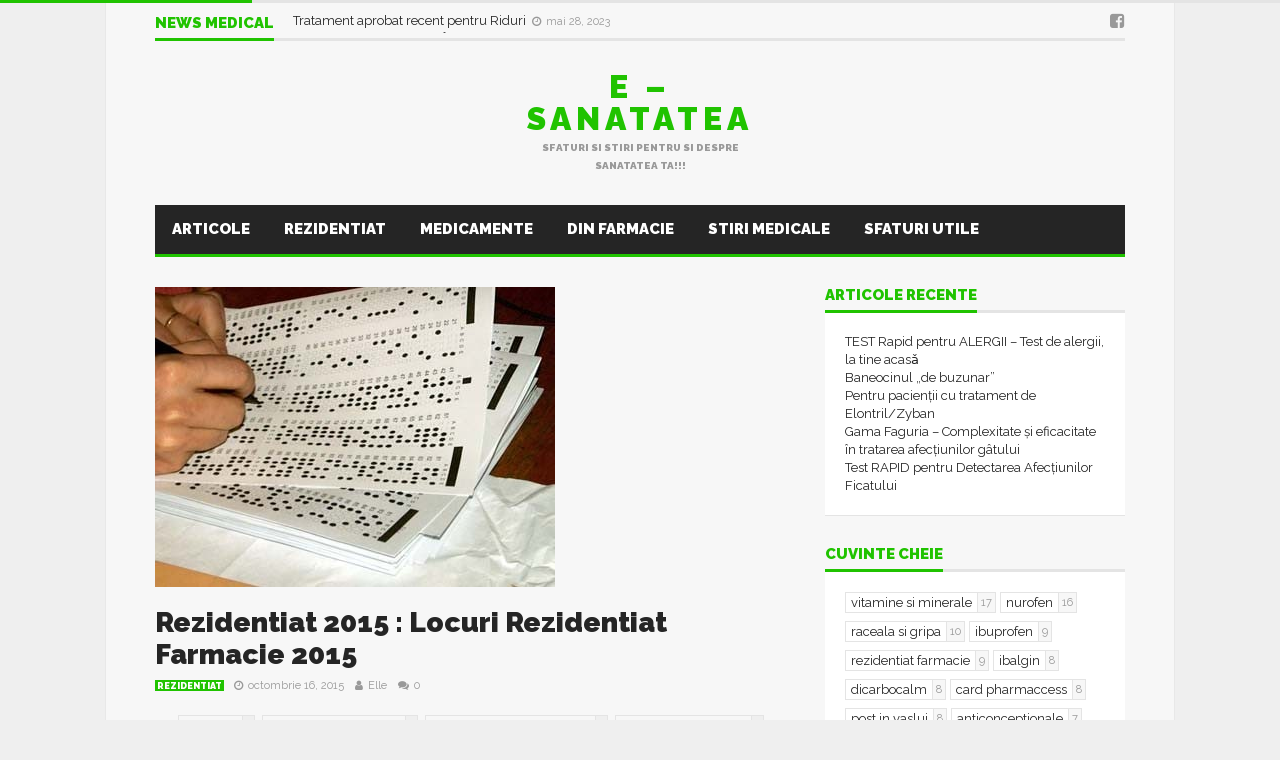

--- FILE ---
content_type: text/html; charset=UTF-8
request_url: https://e-sanatatea.ro/rezidentiat-2015-locuri-rezidentiat-farmacie-2015/
body_size: 12493
content:
<!DOCTYPE html> <!--[if lt IE 7]><html lang="ro-RO" class="no-js lt-ie9 lt-ie8 lt-ie7"> <![endif]--> <!--[if IE 7]><html lang="ro-RO" class="no-js lt-ie9 lt-ie8"> <![endif]--> <!--[if IE 8]><html lang="ro-RO" class="no-js lt-ie9"> <![endif]--> <!--[if gt IE 8]><!--><html lang="ro-RO" class="no-js"> <!--<![endif]--><head> <script data-ad-client="ca-pub-2305873887610458" async src="https://pagead2.googlesyndication.com/pagead/js/adsbygoogle.js"></script> <meta name="viewport" content="width=device-width, initial-scale=1.0, minimum-scale=1.0, maximum-scale=1.0, user-scalable=no" /><meta charset="utf-8"><meta http-equiv="X-UA-Compatible" content="IE=edge,chrome=1"><link rel="pingback" href="https://e-sanatatea.ro/xmlrpc.php" /><meta property="og:url" content="https://e-sanatatea.ro/rezidentiat-2015-locuri-rezidentiat-farmacie-2015/"/><meta property="og:title" content="Rezidentiat  2015 : Locuri Rezidentiat Farmacie 2015" /><meta property="og:description" content="Ministerul Sănătății organizează duminică, 15 noiembrie 2015, concurs național de intrare &icirc;n rezidențiat &icirc;n domeniile medicină, medicină dentară și farmacie. Concursul se desfășoară &icirc;n Centrele Universitare București, Cluj-Napoca, Craiova, Iași, T&acirc;rgu Mureș și Timișoara. Locuri Rezidentiat Farmacie 2015 Arad Farmacie Clinica : 0 Locuri Laborator Farmaceutic&nbsp;: 0 Locuri Brasov Farmacie..." /><meta property="og:type" content="article" /><meta property="og:image" content="https://e-sanatatea.ro/wp-content/uploads/2015/10/Locuri-rezidentiat-Medicina-Dentara-2013-400x300.jpg" /><meta name='robots' content='index, follow, max-image-preview:large, max-snippet:-1, max-video-preview:-1' /><meta name="google-site-verification" content="IsEDcnIwaLfQj8vHi-4bUig17KBpXPlKYPlmIb5fMck" /><link media="all" href="https://e-sanatatea.ro/wp-content/cache/autoptimize/css/autoptimize_6634322a27b65197e6623b4b18572021.css" rel="stylesheet"><title>Rezidentiat 2015 : Locuri Rezidentiat Farmacie 2015 - E - sanatatea</title><link rel="canonical" href="https://e-sanatatea.ro/rezidentiat-2015-locuri-rezidentiat-farmacie-2015/" /><meta property="og:locale" content="ro_RO" /><meta property="og:type" content="article" /><meta property="og:title" content="Rezidentiat 2015 : Locuri Rezidentiat Farmacie 2015 - E - sanatatea" /><meta property="og:description" content="Ministerul Sănătății organizează duminică, 15 noiembrie 2015, concurs național de intrare în rezidențiat în domeniile medicină, medicină dentară și farmacie. Concursul se desfășoară în Centrele Universitare București, Cluj-Napoca, Craiova, Iași, Târgu Mureș și Timișoara. Locuri Rezidentiat Farmacie 2015 Arad Farmacie Clinica : 0 Locuri Laborator Farmaceutic : 0 Locuri Brasov Farmacie..." /><meta property="og:url" content="https://e-sanatatea.ro/rezidentiat-2015-locuri-rezidentiat-farmacie-2015/" /><meta property="og:site_name" content="E - sanatatea" /><meta property="article:publisher" content="https://www.facebook.com/blogsanatate" /><meta property="article:author" content="https://www.facebook.com/blogsanatate" /><meta property="article:published_time" content="2015-10-16T08:59:32+00:00" /><meta property="article:modified_time" content="2015-10-16T09:01:49+00:00" /><meta property="og:image" content="https://e-sanatatea.ro/wp-content/uploads/2015/10/Locuri-rezidentiat-Medicina-Dentara-2013.jpg" /><meta property="og:image:width" content="400" /><meta property="og:image:height" content="300" /><meta property="og:image:type" content="image/jpeg" /><meta name="author" content="Elle" /><meta name="twitter:card" content="summary_large_image" /><meta name="twitter:label1" content="Scris de" /><meta name="twitter:data1" content="Elle" /><meta name="twitter:label2" content="Timp estimat pentru citire" /><meta name="twitter:data2" content="1 minut" /> <script type="application/ld+json" class="yoast-schema-graph">{"@context":"https://schema.org","@graph":[{"@type":"Article","@id":"https://e-sanatatea.ro/rezidentiat-2015-locuri-rezidentiat-farmacie-2015/#article","isPartOf":{"@id":"https://e-sanatatea.ro/rezidentiat-2015-locuri-rezidentiat-farmacie-2015/"},"author":{"name":"Elle","@id":"https://e-sanatatea.ro/#/schema/person/054734113fa94a5d97a150f2dd21973c"},"headline":"Rezidentiat 2015 : Locuri Rezidentiat Farmacie 2015","datePublished":"2015-10-16T08:59:32+00:00","dateModified":"2015-10-16T09:01:49+00:00","mainEntityOfPage":{"@id":"https://e-sanatatea.ro/rezidentiat-2015-locuri-rezidentiat-farmacie-2015/"},"wordCount":134,"commentCount":0,"publisher":{"@id":"https://e-sanatatea.ro/#/schema/person/054734113fa94a5d97a150f2dd21973c"},"image":{"@id":"https://e-sanatatea.ro/rezidentiat-2015-locuri-rezidentiat-farmacie-2015/#primaryimage"},"thumbnailUrl":"https://e-sanatatea.ro/wp-content/uploads/2015/10/Locuri-rezidentiat-Medicina-Dentara-2013.jpg","keywords":["farmacie","locuri rezidentiat 2015","locuri rezidentiat bucuresti","locuri rezidentiat cluj","locuri rezidentiat craiova","locuri rezidentiat iasi","locuri rezidentiat targu mures","locuri rezidentiat timisoara","posturi rezidentiat 2015","rezidentiat 2015","rezidentiat farmacie"],"articleSection":["Rezidentiat"],"inLanguage":"ro-RO","potentialAction":[{"@type":"CommentAction","name":"Comment","target":["https://e-sanatatea.ro/rezidentiat-2015-locuri-rezidentiat-farmacie-2015/#respond"]}]},{"@type":"WebPage","@id":"https://e-sanatatea.ro/rezidentiat-2015-locuri-rezidentiat-farmacie-2015/","url":"https://e-sanatatea.ro/rezidentiat-2015-locuri-rezidentiat-farmacie-2015/","name":"Rezidentiat 2015 : Locuri Rezidentiat Farmacie 2015 - E - sanatatea","isPartOf":{"@id":"https://e-sanatatea.ro/#website"},"primaryImageOfPage":{"@id":"https://e-sanatatea.ro/rezidentiat-2015-locuri-rezidentiat-farmacie-2015/#primaryimage"},"image":{"@id":"https://e-sanatatea.ro/rezidentiat-2015-locuri-rezidentiat-farmacie-2015/#primaryimage"},"thumbnailUrl":"https://e-sanatatea.ro/wp-content/uploads/2015/10/Locuri-rezidentiat-Medicina-Dentara-2013.jpg","datePublished":"2015-10-16T08:59:32+00:00","dateModified":"2015-10-16T09:01:49+00:00","breadcrumb":{"@id":"https://e-sanatatea.ro/rezidentiat-2015-locuri-rezidentiat-farmacie-2015/#breadcrumb"},"inLanguage":"ro-RO","potentialAction":[{"@type":"ReadAction","target":["https://e-sanatatea.ro/rezidentiat-2015-locuri-rezidentiat-farmacie-2015/"]}]},{"@type":"ImageObject","inLanguage":"ro-RO","@id":"https://e-sanatatea.ro/rezidentiat-2015-locuri-rezidentiat-farmacie-2015/#primaryimage","url":"https://e-sanatatea.ro/wp-content/uploads/2015/10/Locuri-rezidentiat-Medicina-Dentara-2013.jpg","contentUrl":"https://e-sanatatea.ro/wp-content/uploads/2015/10/Locuri-rezidentiat-Medicina-Dentara-2013.jpg","width":400,"height":300},{"@type":"BreadcrumbList","@id":"https://e-sanatatea.ro/rezidentiat-2015-locuri-rezidentiat-farmacie-2015/#breadcrumb","itemListElement":[{"@type":"ListItem","position":1,"name":"Home","item":"https://e-sanatatea.ro/"},{"@type":"ListItem","position":2,"name":"Articole","item":"https://e-sanatatea.ro/articole/"},{"@type":"ListItem","position":3,"name":"Rezidentiat 2015 : Locuri Rezidentiat Farmacie 2015"}]},{"@type":"WebSite","@id":"https://e-sanatatea.ro/#website","url":"https://e-sanatatea.ro/","name":"E - sanatatea","description":"Sfaturi si stiri pentru si despre sanatatea TA!!!","publisher":{"@id":"https://e-sanatatea.ro/#/schema/person/054734113fa94a5d97a150f2dd21973c"},"potentialAction":[{"@type":"SearchAction","target":{"@type":"EntryPoint","urlTemplate":"https://e-sanatatea.ro/?s={search_term_string}"},"query-input":{"@type":"PropertyValueSpecification","valueRequired":true,"valueName":"search_term_string"}}],"inLanguage":"ro-RO"},{"@type":["Person","Organization"],"@id":"https://e-sanatatea.ro/#/schema/person/054734113fa94a5d97a150f2dd21973c","name":"Elle","image":{"@type":"ImageObject","inLanguage":"ro-RO","@id":"https://e-sanatatea.ro/#/schema/person/image/","url":"https://secure.gravatar.com/avatar/5b76f9991ee8472534e609d786187344b185d9048378d29e68c4f681005c15de?s=96&d=mm&r=g","contentUrl":"https://secure.gravatar.com/avatar/5b76f9991ee8472534e609d786187344b185d9048378d29e68c4f681005c15de?s=96&d=mm&r=g","caption":"Elle"},"logo":{"@id":"https://e-sanatatea.ro/#/schema/person/image/"},"sameAs":["https://e-sanatatea.ro","https://www.facebook.com/blogsanatate"],"url":"https://e-sanatatea.ro/author/ele/"}]}</script> <link rel='dns-prefetch' href='//widgetlogic.org' /><link rel='dns-prefetch' href='//secure.gravatar.com' /><link rel='dns-prefetch' href='//www.googletagmanager.com' /><link rel='dns-prefetch' href='//stats.wp.com' /><link rel='dns-prefetch' href='//fonts.googleapis.com' /><link rel='dns-prefetch' href='//widgets.wp.com' /><link rel='dns-prefetch' href='//jetpack.wordpress.com' /><link rel='dns-prefetch' href='//s0.wp.com' /><link rel='dns-prefetch' href='//public-api.wordpress.com' /><link rel='dns-prefetch' href='//0.gravatar.com' /><link rel='dns-prefetch' href='//1.gravatar.com' /><link rel='dns-prefetch' href='//2.gravatar.com' /><link rel='dns-prefetch' href='//pagead2.googlesyndication.com' /><link rel="alternate" type="application/rss+xml" title="E - sanatatea &raquo; Flux" href="https://e-sanatatea.ro/feed/" /><link rel="alternate" type="application/rss+xml" title="E - sanatatea &raquo; Flux comentarii" href="https://e-sanatatea.ro/comments/feed/" /> <script type="text/javascript" id="wpp-js" src="https://e-sanatatea.ro/wp-content/plugins/wordpress-popular-posts/assets/js/wpp.min.js?ver=7.3.6" data-sampling="0" data-sampling-rate="100" data-api-url="https://e-sanatatea.ro/wp-json/wordpress-popular-posts" data-post-id="3921" data-token="72f3ea6fc5" data-lang="0" data-debug="0"></script> <link rel="alternate" type="application/rss+xml" title="Flux comentarii E - sanatatea &raquo; Rezidentiat  2015 : Locuri Rezidentiat Farmacie 2015" href="https://e-sanatatea.ro/rezidentiat-2015-locuri-rezidentiat-farmacie-2015/feed/" /> <script type="text/javascript">window._wpemojiSettings = {"baseUrl":"https:\/\/s.w.org\/images\/core\/emoji\/16.0.1\/72x72\/","ext":".png","svgUrl":"https:\/\/s.w.org\/images\/core\/emoji\/16.0.1\/svg\/","svgExt":".svg","source":{"concatemoji":"https:\/\/e-sanatatea.ro\/wp-includes\/js\/wp-emoji-release.min.js?ver=6.8.3"}};
/*! This file is auto-generated */
!function(s,n){var o,i,e;function c(e){try{var t={supportTests:e,timestamp:(new Date).valueOf()};sessionStorage.setItem(o,JSON.stringify(t))}catch(e){}}function p(e,t,n){e.clearRect(0,0,e.canvas.width,e.canvas.height),e.fillText(t,0,0);var t=new Uint32Array(e.getImageData(0,0,e.canvas.width,e.canvas.height).data),a=(e.clearRect(0,0,e.canvas.width,e.canvas.height),e.fillText(n,0,0),new Uint32Array(e.getImageData(0,0,e.canvas.width,e.canvas.height).data));return t.every(function(e,t){return e===a[t]})}function u(e,t){e.clearRect(0,0,e.canvas.width,e.canvas.height),e.fillText(t,0,0);for(var n=e.getImageData(16,16,1,1),a=0;a<n.data.length;a++)if(0!==n.data[a])return!1;return!0}function f(e,t,n,a){switch(t){case"flag":return n(e,"\ud83c\udff3\ufe0f\u200d\u26a7\ufe0f","\ud83c\udff3\ufe0f\u200b\u26a7\ufe0f")?!1:!n(e,"\ud83c\udde8\ud83c\uddf6","\ud83c\udde8\u200b\ud83c\uddf6")&&!n(e,"\ud83c\udff4\udb40\udc67\udb40\udc62\udb40\udc65\udb40\udc6e\udb40\udc67\udb40\udc7f","\ud83c\udff4\u200b\udb40\udc67\u200b\udb40\udc62\u200b\udb40\udc65\u200b\udb40\udc6e\u200b\udb40\udc67\u200b\udb40\udc7f");case"emoji":return!a(e,"\ud83e\udedf")}return!1}function g(e,t,n,a){var r="undefined"!=typeof WorkerGlobalScope&&self instanceof WorkerGlobalScope?new OffscreenCanvas(300,150):s.createElement("canvas"),o=r.getContext("2d",{willReadFrequently:!0}),i=(o.textBaseline="top",o.font="600 32px Arial",{});return e.forEach(function(e){i[e]=t(o,e,n,a)}),i}function t(e){var t=s.createElement("script");t.src=e,t.defer=!0,s.head.appendChild(t)}"undefined"!=typeof Promise&&(o="wpEmojiSettingsSupports",i=["flag","emoji"],n.supports={everything:!0,everythingExceptFlag:!0},e=new Promise(function(e){s.addEventListener("DOMContentLoaded",e,{once:!0})}),new Promise(function(t){var n=function(){try{var e=JSON.parse(sessionStorage.getItem(o));if("object"==typeof e&&"number"==typeof e.timestamp&&(new Date).valueOf()<e.timestamp+604800&&"object"==typeof e.supportTests)return e.supportTests}catch(e){}return null}();if(!n){if("undefined"!=typeof Worker&&"undefined"!=typeof OffscreenCanvas&&"undefined"!=typeof URL&&URL.createObjectURL&&"undefined"!=typeof Blob)try{var e="postMessage("+g.toString()+"("+[JSON.stringify(i),f.toString(),p.toString(),u.toString()].join(",")+"));",a=new Blob([e],{type:"text/javascript"}),r=new Worker(URL.createObjectURL(a),{name:"wpTestEmojiSupports"});return void(r.onmessage=function(e){c(n=e.data),r.terminate(),t(n)})}catch(e){}c(n=g(i,f,p,u))}t(n)}).then(function(e){for(var t in e)n.supports[t]=e[t],n.supports.everything=n.supports.everything&&n.supports[t],"flag"!==t&&(n.supports.everythingExceptFlag=n.supports.everythingExceptFlag&&n.supports[t]);n.supports.everythingExceptFlag=n.supports.everythingExceptFlag&&!n.supports.flag,n.DOMReady=!1,n.readyCallback=function(){n.DOMReady=!0}}).then(function(){return e}).then(function(){var e;n.supports.everything||(n.readyCallback(),(e=n.source||{}).concatemoji?t(e.concatemoji):e.wpemoji&&e.twemoji&&(t(e.twemoji),t(e.wpemoji)))}))}((window,document),window._wpemojiSettings);</script> <link rel='stylesheet' id='plsh-google-fonts-css' href='https://fonts.googleapis.com/css?family=Raleway%3A400%2C700%2C900&#038;subset=latin%2Clatin-ext' type='text/css' media='all' /><link rel='stylesheet' id='open-sans-css' href='https://fonts.googleapis.com/css?family=Open+Sans%3A300italic%2C400italic%2C600italic%2C300%2C400%2C600&#038;subset=latin%2Clatin-ext&#038;display=fallback&#038;ver=6.8.3' type='text/css' media='all' /> <script type="text/javascript" id="jetpack_related-posts-js-extra">var related_posts_js_options = {"post_heading":"h4"};</script> <script type="text/javascript" src="https://e-sanatatea.ro/wp-includes/js/jquery/jquery.min.js?ver=3.7.1" id="jquery-core-js"></script> 
 <script type="text/javascript" src="https://www.googletagmanager.com/gtag/js?id=GT-W6NJ667" id="google_gtagjs-js" async></script> <script type="text/javascript" id="google_gtagjs-js-after">window.dataLayer = window.dataLayer || [];function gtag(){dataLayer.push(arguments);}
gtag("set","linker",{"domains":["e-sanatatea.ro"]});
gtag("js", new Date());
gtag("set", "developer_id.dZTNiMT", true);
gtag("config", "GT-W6NJ667");</script> <link rel="https://api.w.org/" href="https://e-sanatatea.ro/wp-json/" /><link rel="alternate" title="JSON" type="application/json" href="https://e-sanatatea.ro/wp-json/wp/v2/posts/3921" /><link rel="EditURI" type="application/rsd+xml" title="RSD" href="https://e-sanatatea.ro/xmlrpc.php?rsd" /><meta name="generator" content="WordPress 6.8.3" /><link rel='shortlink' href='https://e-sanatatea.ro/?p=3921' /><link rel="alternate" title="oEmbed (JSON)" type="application/json+oembed" href="https://e-sanatatea.ro/wp-json/oembed/1.0/embed?url=https%3A%2F%2Fe-sanatatea.ro%2Frezidentiat-2015-locuri-rezidentiat-farmacie-2015%2F" /><link rel="alternate" title="oEmbed (XML)" type="text/xml+oembed" href="https://e-sanatatea.ro/wp-json/oembed/1.0/embed?url=https%3A%2F%2Fe-sanatatea.ro%2Frezidentiat-2015-locuri-rezidentiat-farmacie-2015%2F&#038;format=xml" /><meta name="generator" content="Site Kit by Google 1.170.0" />  <script type="text/javascript"></script>    <script type="text/javascript">var plsh_settings = new Object();</script> <meta name="generator" content="Planetshine - Goliath - 1.0.37.1531221609"><meta name="google-adsense-platform-account" content="ca-host-pub-2644536267352236"><meta name="google-adsense-platform-domain" content="sitekit.withgoogle.com"><meta name="generator" content="Powered by WPBakery Page Builder - drag and drop page builder for WordPress."/> <!--[if lte IE 9]><link rel="stylesheet" type="text/css" href="https://e-sanatatea.ro/wp-content/plugins/js_composer/assets/css/vc_lte_ie9.min.css" media="screen"><![endif]-->  <script>window.fbAsyncInitPredefined = window.fbAsyncInit;
            window.fbAsyncInit = function() {
                window.FB.init({
                    appId: 215486606008913,
                    status: true,
                    cookie: true,
                    xfbml: true,
                    version: 'v2.3'
                });
                window.FB.init = function(){};
                window.fbAsyncInitPredefined && window.fbAsyncInitPredefined();
            };
            (function(d, s, id) {
                var js, fjs = d.getElementsByTagName(s)[0];
                if (d.getElementById(id)) return;
                js = d.createElement(s); js.id = id;
                js.src = "//connect.facebook.net/ro_RO/sdk.js?";
                fjs.parentNode.insertBefore(js, fjs);
            }(document, 'script', 'facebook-jssdk'));</script>  
  <script>if ( !window.bizpanda ) window.bizpanda = {};
            window.bizpanda.bulkCssSelectors = [];
                        window.bizpanda.bulkCssSelectors.push({
                lockId: 'css-selector-4777',
                selector: '.wq-quiz-trivia'
            });</script>  
  <script>if ( !window.bizpanda ) window.bizpanda = {};
            if ( !window.bizpanda.lockerOptions ) window.bizpanda.lockerOptions = {};
                            window.bizpanda.lockerOptions['css-selector-4777'] = {"lockerId":4777,"tracking":"1","postId":3921,"ajaxUrl":"https:\/\/e-sanatatea.ro\/wp-admin\/admin-ajax.php","options":{"demo":0,"actualUrls":false,"text":{"header":"Continutul este blocat!","message":"<p>Pentru a debloca folositi unul din butoanele de mai jos si astfel ne ajutati sa marim pupularitatea site-ului. Ne ajutam reciproc :) GRATUIT<\/p>"},"theme":"flat","lang":"ro_RO","agreement":{"note":0,"termsUrl":"https:\/\/e-sanatatea.ro?bizpanda=terms-of-use","privacyPolicyUrl":"https:\/\/e-sanatatea.ro?bizpanda=privacy-policy","showInPopup":{"width":570,"height":400}},"overlap":{"mode":"full","position":"middle","altMode":"transparence"},"highlight":1,"googleAnalytics":1,"locker":{"counter":1,"loadingTimeout":20000,"tumbler":false,"naMode":"show-error","inAppBrowsers":"visible_with_warning","inAppBrowsersWarning":"You are viewing this page in the {browser}. The locker may work incorrectly in this browser. Please open this page in a standard browser.","close":0,"mobile":1,"expires":"1728000"},"proxy":{"consumer":{"company":{"title":"E - sanatatea","url":"https:\/\/e-sanatatea.ro"},"privacyPolicy":{"title":"Privacy Policy","url":"https:\/\/e-sanatatea.ro?bizpanda=privacy-policy"}}},"socialProxy":{"endpoint":"https:\/\/gate.sociallocker.app"},"actionsProxy":{"url":"https:\/\/e-sanatatea.ro\/wp-admin\/admin-ajax.php?action=opanda_connect","paramPrefix":"opanda"},"groups":["social-buttons"],"socialButtons":{"display":"covers","coversSize":"default","counters":1,"order":["facebook-like","facebook-share"],"behaviorOnError":"show_error","behaviorError":"Unable to create social buttons. Please make sure that nothing blocks loading of social scripts in your\r\n             browser. Some browser extentions (Avast, PrivDog, AdBlock, Adguard etc.) or usage of private tabs in FireFox \r\n             may cause this issue. Turn them off and try again.","facebook":{"appId":"215486606008913","lang":"ro_RO","version":"v2.3","like":{"url":"https:\/\/www.facebook.com\/blogsanatate","title":"like","socialProxy":{"url":"https:\/\/e-sanatatea.ro\/wp-admin\/admin-ajax.php?action=opanda_connect","paramPrefix":"opanda"}},"share":{"url":"https:\/\/e-sanatatea.ro\/teste-rezidentiat\/","title":"share","shareDialog":true,"socialProxyAppId":false,"socialProxy":{"endpoint":"https:\/\/gate.sociallocker.app"}}}}},"_theme":"flat","_style":null};</script>  
 <script type="text/javascript" async="async" src="https://pagead2.googlesyndication.com/pagead/js/adsbygoogle.js?client=ca-pub-2305873887610458&amp;host=ca-host-pub-2644536267352236" crossorigin="anonymous"></script>  <noscript><style type="text/css">.wpb_animate_when_almost_visible { opacity: 1; }</style></noscript></head><body class="wp-singular post-template-default single single-post postid-3921 single-format-standard wp-theme-goliath wp-child-theme-goliath-child preload wpb-js-composer js-comp-ver-5.6 vc_responsive"><div class="read-progress"><span style="width: 40%;"></span></div><div class="container trending"><div class="title-default"> <a href="https://e-sanatatea.ro/stiri-medicale/" class="active">News Medical</a><div class="controls"> <a href="#" id="ticker-prev" class="prev"><i class="fa fa-caret-up"></i></a> <a href="#" id="ticker-next" class="next"><i class="fa fa-caret-down"></i></a> <a href="#" class="pause"><i class="fa fa-pause"></i></a></div></div><div class="items-wrapper"><ul id="newsticker" class="items newsticker cycle-slideshow"
 data-index="1"
 data-cycle-slides="> li"
 data-cycle-auto-height="calc"
 data-cycle-paused="false" 
 data-cycle-speed="500"
 data-cycle-next="#ticker-next"
 data-cycle-prev="#ticker-prev"
 data-cycle-fx="scrollVert"
 data-cycle-log="false"
 data-cycle-pause-on-hover="true"
 data-cycle-timeout="2000"><li class="item"> <a href="https://e-sanatatea.ro/stop-the-tick-kit-pentru-indepartarea-capuselor/"> Stop ThE Tick : Kit pentru Îndepărtarea Căpușelor </a> <span class="legend-default"><i class="fa fa-clock-o"></i>octombrie 4, 2023</span></li><li class="item"> <a href="https://e-sanatatea.ro/tratament-aprobat-recent-pentru-riduri/"> Tratament aprobat recent pentru Riduri </a> <span class="legend-default"><i class="fa fa-clock-o"></i>mai 28, 2023</span></li><li class="item"> <a href="https://e-sanatatea.ro/informatii-utile-in-plin-val-de-infectii-respiratorii/"> Informații UTILE în plin val de Infecții Respiratorii </a> <span class="legend-default"><i class="fa fa-clock-o"></i>ianuarie 11, 2023</span></li><li class="item"> <a href="https://e-sanatatea.ro/flurona-gripa-si-covid-simultan/"> Flurona &#8211; Gripă şi Covid Simultan </a> <span class="legend-default"><i class="fa fa-clock-o"></i>ianuarie 10, 2023</span></li><li class="item"> <a href="https://e-sanatatea.ro/medicament-pentru-boala-ficatului-gras-aproape-de-aprobare%ef%bf%bc%ef%bf%bc%ef%bf%bc/"> Medicament pentru Boala Ficatului Gras, aproape de aprobare </a> <span class="legend-default"><i class="fa fa-clock-o"></i>decembrie 23, 2022</span></li><li class="item"> <a href="https://e-sanatatea.ro/cat-timp-se-pot-folosi-cele-mai-uzuale-siropuri-de-la-deschiderea-flaconului/"> Cât timp se pot folosi cele mai uzuale siropuri, de la deschiderea flaconului? </a> <span class="legend-default"><i class="fa fa-clock-o"></i>octombrie 31, 2022</span></li><li class="item"> <a href="https://e-sanatatea.ro/alimente-care-devin-toxice-daca-le-reincalzesti/"> Alimente care devin toxice dacă le reîncălzești ! </a> <span class="legend-default"><i class="fa fa-clock-o"></i>iunie 30, 2022</span></li><li class="item"> <a href="https://e-sanatatea.ro/cele-14-alimente-care-ne-cresc-nivelul-de-fericire/"> Cele 14 Alimente Care Ne Cresc Nivelul De Fericire </a> <span class="legend-default"><i class="fa fa-clock-o"></i>iunie 17, 2022</span></li><li class="item"> <a href="https://e-sanatatea.ro/excesul-de-banane-14-efecte-secundare-neasteptate/"> Excesul de Banane :14 Efecte Secundare Neașteptate </a> <span class="legend-default"><i class="fa fa-clock-o"></i>iunie 11, 2022</span></li><li class="item"> <a href="https://e-sanatatea.ro/top-10-alimente-cu-proteine-de-calitate/"> Top 10 Alimente cu Proteine de Calitate  </a> <span class="legend-default"><i class="fa fa-clock-o"></i>iunie 9, 2022</span></li></ul></div><div class="social"> <a href="https://www.facebook.com/blogsanatate" target="_blank"><i class="fa fa-facebook-square"></i></a></div></div><header class="container header"><div class="logo-text"><h2><a href="https://e-sanatatea.ro/">E &#8211; sanatatea</a></h2><p>Sfaturi si stiri pentru si despre sanatatea TA!!!</p></div></header><div class="navbar-wrapper navbar-wrapper-responsive"><div class="navbar navbar-default menu"><div class="container"><ul class="nav"><li class="active"></li><li class="dropdown bars"> <a href="#" class="dropdown-toggle" data-toggle="dropdown"><i class="fa fa-bars"></i></a><div class="dropdown-menu full-width mobile-menu"><ul id="mobile-menu" class=""><li id="menu-item-3817" class="menu-item menu-item-type-post_type menu-item-object-page current_page_parent menu-item-3817"><a href="https://e-sanatatea.ro/articole/">Articole</a></li><li id="menu-item-3461" class="menu-item menu-item-type-taxonomy menu-item-object-category current-post-ancestor current-menu-parent current-post-parent menu-item-3461"><a href="https://e-sanatatea.ro/rezidentiat/">Rezidentiat</a></li><li id="menu-item-3456" class="menu-item menu-item-type-taxonomy menu-item-object-category menu-item-3456"><a href="https://e-sanatatea.ro/medicamente/">Medicamente</a></li><li id="menu-item-3457" class="menu-item menu-item-type-taxonomy menu-item-object-category menu-item-3457"><a href="https://e-sanatatea.ro/farmacie/">Din farmacie</a></li><li id="menu-item-3458" class="menu-item menu-item-type-taxonomy menu-item-object-category menu-item-3458"><a href="https://e-sanatatea.ro/stiri-medicale/">Stiri Medicale</a></li><li id="menu-item-3459" class="menu-item menu-item-type-taxonomy menu-item-object-category menu-item-3459"><a href="https://e-sanatatea.ro/sfaturi-utile/">Sfaturi utile</a></li><li id="menu-item-3460" class="menu-item menu-item-type-taxonomy menu-item-object-category menu-item-3460"><a href="https://e-sanatatea.ro/va-recomand/">Vă recomand..</a></li><li id="menu-item-3462" class="menu-item menu-item-type-taxonomy menu-item-object-category menu-item-3462"><a href="https://e-sanatatea.ro/coltul-beauty/">Colţul Beauty</a></li></ul></div></li><li class="dropdown search"><form method="get" action="https://e-sanatatea.ro/"> <input type="text" name="s" class="form-control" placeholder="search here" /></form> <a href="#" class="dropdown-toggle" data-toggle="dropdown"><i class="fa fa-search"></i></a></li></ul></div></div></div><div class="navbar-wrapper"><div class="navbar navbar-default menu"><div class="container"><div class="default-menu"><ul id="menu-primary" class="nav"><li class="menu-item menu-item-type-post_type menu-item-object-page current_page_parent menu-item-3817"><a title="Articole" href="https://e-sanatatea.ro/articole/">Articole</a></li><li class="menu-item menu-item-type-taxonomy menu-item-object-category current-post-ancestor current-menu-parent current-post-parent menu-item-3461"><a title="Rezidentiat" href="https://e-sanatatea.ro/rezidentiat/">Rezidentiat</a></li><li class="menu-item menu-item-type-taxonomy menu-item-object-category menu-item-3456"><a title="Medicamente" href="https://e-sanatatea.ro/medicamente/">Medicamente</a></li><li class="menu-item menu-item-type-taxonomy menu-item-object-category menu-item-3457"><a title="Din farmacie" href="https://e-sanatatea.ro/farmacie/">Din farmacie</a></li><li class="menu-item menu-item-type-taxonomy menu-item-object-category menu-item-3458"><a title="Stiri Medicale" href="https://e-sanatatea.ro/stiri-medicale/">Stiri Medicale</a></li><li class="menu-item menu-item-type-taxonomy menu-item-object-category menu-item-3459"><a title="Sfaturi utile" href="https://e-sanatatea.ro/sfaturi-utile/">Sfaturi utile</a></li><li class="menu-item menu-item-type-taxonomy menu-item-object-category menu-item-3460"><a title="Vă recomand.." href="https://e-sanatatea.ro/va-recomand/">Vă recomand..</a></li><li class="menu-item menu-item-type-taxonomy menu-item-object-category menu-item-3462"><a title="Colţul Beauty" href="https://e-sanatatea.ro/coltul-beauty/">Colţul Beauty</a></li></ul></div></div></div></div><div class="container homepage-content hfeed thumb-text_width"><div class="main-content-column-1  left"><div class="post-1 hentry  post-3921 post type-post status-publish format-standard has-post-thumbnail category-rezidentiat tag-farmacie-2 tag-locuri-rezidentiat-2015 tag-locuri-rezidentiat-bucuresti tag-locuri-rezidentiat-cluj tag-locuri-rezidentiat-craiova tag-locuri-rezidentiat-iasi tag-locuri-rezidentiat-targu-mures tag-locuri-rezidentiat-timisoara tag-posturi-rezidentiat-2015 tag-rezidentiat-2015 tag-rezidentiat-farmacie" itemscope itemtype="http://data-vocabulary.org/NewsArticle"><div class="image limited-width text_width"> <img src="https://e-sanatatea.ro/wp-content/uploads/2015/10/Locuri-rezidentiat-Medicina-Dentara-2013-400x300.jpg" class="full-post-thumb" alt="Rezidentiat  2015 : Locuri Rezidentiat Farmacie 2015"/> <img src="https://e-sanatatea.ro/wp-content/uploads/2015/10/Locuri-rezidentiat-Medicina-Dentara-2013.jpg" class="mobile-post-thumb" alt="Rezidentiat  2015 : Locuri Rezidentiat Farmacie 2015"/><div></div></div><div class="title"><h1 id="intro"><a href="https://e-sanatatea.ro/rezidentiat-2015-locuri-rezidentiat-farmacie-2015/" class="entry-title"  itemprop="headline">Rezidentiat  2015 : Locuri Rezidentiat Farmacie 2015</a></h1><p> <a href="https://e-sanatatea.ro/rezidentiat/" title="Rezidentiat" class="tag-default">Rezidentiat</a> <span class="legend-default"> <i class="fa fa-clock-o"></i><span class="updated" >octombrie 16, 2015</span> <i class="fa fa-user"></i><span ><a href="https://e-sanatatea.ro" class="author url fn">Elle</a></span> <a href="https://e-sanatatea.ro/rezidentiat-2015-locuri-rezidentiat-farmacie-2015/#respond" class="comment-link"><i class="fa fa-comments"></i>0</a> </span></p><div class="tag-cloud tag-title"> <i class="fa fa-tags"></i> <a href="https://e-sanatatea.ro/tag/farmacie-2/" title="farmacie" class="tag-1"><span>farmacie</span><s>3</s></a> <a href="https://e-sanatatea.ro/tag/locuri-rezidentiat-2015/" title="locuri rezidentiat 2015" class="tag-1"><span>locuri rezidentiat 2015</span><s>1</s></a> <a href="https://e-sanatatea.ro/tag/locuri-rezidentiat-bucuresti/" title="locuri rezidentiat bucuresti" class="tag-1"><span>locuri rezidentiat bucuresti</span><s>1</s></a> <a href="https://e-sanatatea.ro/tag/locuri-rezidentiat-cluj/" title="locuri rezidentiat cluj" class="tag-1"><span>locuri rezidentiat cluj</span><s>1</s></a> <a href="https://e-sanatatea.ro/tag/locuri-rezidentiat-craiova/" title="locuri rezidentiat craiova" class="tag-1"><span>locuri rezidentiat craiova</span><s>1</s></a> <a href="https://e-sanatatea.ro/tag/locuri-rezidentiat-iasi/" title="locuri rezidentiat iasi" class="tag-1"><span>locuri rezidentiat iasi</span><s>1</s></a> <a href="https://e-sanatatea.ro/tag/locuri-rezidentiat-targu-mures/" title="locuri rezidentiat targu mures" class="tag-1"><span>locuri rezidentiat targu mures</span><s>1</s></a> <a href="https://e-sanatatea.ro/tag/locuri-rezidentiat-timisoara/" title="locuri rezidentiat timisoara" class="tag-1"><span>locuri rezidentiat timisoara</span><s>1</s></a> <a href="https://e-sanatatea.ro/tag/posturi-rezidentiat-2015/" title="posturi rezidentiat 2015" class="tag-1"><span>posturi rezidentiat 2015</span><s>1</s></a> <a href="https://e-sanatatea.ro/tag/rezidentiat-2015/" title="rezidentiat 2015" class="tag-1"><span>rezidentiat 2015</span><s>1</s></a> <a href="https://e-sanatatea.ro/tag/rezidentiat-farmacie/" title="rezidentiat farmacie" class="tag-1"><span>rezidentiat farmacie</span><s>9</s></a></div></div> <span class="item-summary-hidden" itemprop="description">Ministerul Sănătății organizează duminică, 15 noiembrie 2015, concurs național de intrare în rezidențiat în domeniile medicină, medicină dentară și farmacie. Concursul se desfășoară în...</span> <img class="item-image-hidden" itemprop="image" src="https://e-sanatatea.ro/wp-content/uploads/2015/10/Locuri-rezidentiat-Medicina-Dentara-2013-400x300.jpg" alt="Rezidentiat  2015 : Locuri Rezidentiat Farmacie 2015" /><div class="post"  itemprop="articleBody"><p>Ministerul Sănătății organizează duminică, 15 noiembrie 2015, concurs național de intrare în rezidențiat în domeniile medicină, medicină dentară și farmacie. Concursul se desfășoară în Centrele Universitare București, Cluj-Napoca, Craiova, Iași, Târgu Mureș și Timișoara.</p><p>Locuri Rezidentiat Farmacie 2015</p><p><span style="color: #008000;"><strong>Arad</strong></span></p><ul><li>Farmacie Clinica : 0 Locuri</li><li>Laborator Farmaceutic : 0 Locuri</li></ul><p><span style="color: #008000;"><strong>Brasov</strong></span></p><ul><li>Farmacie Clinica : 0 Locuri</li><li>Laborator Farmaceutic : 0 Locuri</li></ul><p><span style="color: #008000;"><strong>Bucuresti</strong></span></p><ul><li>Farmacie Clinica : 16 Locuri</li><li>Laborator Farmaceutic : 10 Locuri</li></ul><p><span style="color: #008000;"><strong>Cluj-Napoca</strong></span></p><ul><li>Farmacie Clinica : 15 Locuri</li><li>Laborator Farmaceutic : 7 Locuri</li></ul><p><span style="color: #008000;"><strong>Craiova</strong></span></p><ul><li>Farmacie Clinica : 6 Locuri</li><li>Laborator Farmaceutic : 4 Locuri</li></ul><p><span style="color: #008000;"><strong>Constanta</strong></span></p><ul><li>Farmacie Clinica : 4 Locuri</li><li>Laborator Farmaceutic : 5 Locuri</li></ul><p><span style="color: #008000;"><strong>Galati</strong></span></p><ul><li>Farmacie Clinica : 0 Locuri</li><li>Laborator Farmaceutic : 0 Locuri</li></ul><p><span style="color: #008000;"><strong>Iasi</strong></span></p><ul><li>Farmacie Clinica : 21 Locuri</li><li>Laborator Farmaceutic : 15 Locuri</li></ul><p><span style="color: #008000;"><strong>Oradea</strong></span></p><ul><li>Farmacie Clinica : 5 Locuri</li><li>Laborator Farmaceutic : 0 Locuri</li></ul><p><span style="color: #008000;"><strong>Sibiu</strong></span></p><ul><li>Farmacie Clinica : 0 Locuri</li><li>Laborator Farmaceutic : 0 Locuri</li></ul><p><span style="color: #008000;"><strong>Targu Mures</strong></span></p><ul><li>Farmacie Clinica : 3 Locuri</li><li>Laborator Farmaceutic : 4 Locuri</li></ul><p><span style="color: #008000;"><strong>Timisoara</strong></span></p><ul><li>Farmacie Clinica : 8 Locuri</li><li>Laborator Farmaceutic : 0 Locuri</li></ul><div id='jp-relatedposts' class='jp-relatedposts' ><h3 class="jp-relatedposts-headline"><em>Similare</em></h3></div></div></div><div class="comments" id="comments"><div class="add-comment"><div class="title-default"> <a href="#" class="active">Add a comment</a></div><div class="no-comments"><p>No comments so far.</p><p>Be first to leave comment below.</p></div><div id="respond" class="comment-respond"><h3 id="reply-title" class="comment-reply-title">Pareri<small><a rel="nofollow" id="cancel-comment-reply-link" href="/rezidentiat-2015-locuri-rezidentiat-farmacie-2015/#respond" style="display:none;">Anulează răspunsul</a></small></h3><form id="commentform" class="comment-form"> <iframe
 title="Formular de comentarii"
 src="https://jetpack.wordpress.com/jetpack-comment/?blogid=148408738&#038;postid=3921&#038;comment_registration=0&#038;require_name_email=1&#038;stc_enabled=1&#038;stb_enabled=1&#038;show_avatars=1&#038;avatar_default=mystery&#038;greeting=Pareri&#038;jetpack_comments_nonce=87006fff5c&#038;greeting_reply=R%C4%83spunde-i+lui+%25s&#038;color_scheme=light&#038;lang=ro_RO&#038;jetpack_version=15.4&#038;iframe_unique_id=1&#038;show_cookie_consent=10&#038;has_cookie_consent=0&#038;is_current_user_subscribed=0&#038;token_key=%3Bnormal%3B&#038;sig=64e1e62d70920e02177f59348f006c4bc6598b3f#parent=https%3A%2F%2Fe-sanatatea.ro%2Frezidentiat-2015-locuri-rezidentiat-farmacie-2015%2F"
 name="jetpack_remote_comment"
 style="width:100%; height: 430px; border:0;"
 class="jetpack_remote_comment"
 id="jetpack_remote_comment"
 sandbox="allow-same-origin allow-top-navigation allow-scripts allow-forms allow-popups"
 > </iframe> <!--[if !IE]><!--> <script>document.addEventListener('DOMContentLoaded', function () {
							var commentForms = document.getElementsByClassName('jetpack_remote_comment');
							for (var i = 0; i < commentForms.length; i++) {
								commentForms[i].allowTransparency = false;
								commentForms[i].scrolling = 'no';
							}
						});</script> <!--<![endif]--></form></div> <input type="hidden" name="comment_parent" id="comment_parent" value="" /></div></div><h4>Intrebari Frecvente</h4></div><div class="main-sidebar right"><div id="recent-posts-3" class="sidebar-item clearfix widget_recent_entries"><div class="title-default"><span class="active">Articole Recente</span></div><div class="widget-content"><ul><li> <a href="https://e-sanatatea.ro/test-rapid-pentru-alergii-test-de-alergii-la-tine-acasa/">TEST Rapid pentru ALERGII &#8211; Test de alergii, la tine acasǎ</a></li><li> <a href="https://e-sanatatea.ro/baneocinul-de-buzunar/">Baneocinul &#8222;de buzunar&#8221;</a></li><li> <a href="https://e-sanatatea.ro/pentru-pacientii-cu-tratament-de-elontril-zyban/">Pentru pacienții cu tratament de Elontril/Zyban</a></li><li> <a href="https://e-sanatatea.ro/gama-faguria-complexitate-si-eficacitate-in-tratarea-afectiunilor-gatului/">Gama Faguria &#8211; Complexitate și eficacitate în tratarea afecțiunilor gâtului</a></li><li> <a href="https://e-sanatatea.ro/test-rapid-pentru-detectarea-afectiunilor-ficatului/">Test RAPID pentru Detectarea Afecțiunilor Ficatului</a></li></ul></div></div><div id="goliath_tag_cloud-3" class="sidebar-item clearfix goliath_tag_cloud"><div class="sidebar-item clearfix"><div class="widget-tabs"><div class="title-default"> <span class="active">Cuvinte Cheie</span></div><div class="items tag-cloud"> <a href="https://e-sanatatea.ro/tag/vitamine-si-minerale/" class="tag-1"><span>vitamine si minerale</span><s>17</s></a><a href="https://e-sanatatea.ro/tag/nurofen/" class="tag-1"><span>nurofen</span><s>16</s></a><a href="https://e-sanatatea.ro/tag/raceala-si-gripa/" class="tag-1"><span>raceala si gripa</span><s>10</s></a><a href="https://e-sanatatea.ro/tag/ibuprofen/" class="tag-1"><span>ibuprofen</span><s>9</s></a><a href="https://e-sanatatea.ro/tag/rezidentiat-farmacie/" class="tag-1"><span>rezidentiat farmacie</span><s>9</s></a><a href="https://e-sanatatea.ro/tag/ibalgin/" class="tag-1"><span>ibalgin</span><s>8</s></a><a href="https://e-sanatatea.ro/tag/dicarbocalm/" class="tag-1"><span>dicarbocalm</span><s>8</s></a><a href="https://e-sanatatea.ro/tag/card-pharmaccess/" class="tag-1"><span>card pharmaccess</span><s>8</s></a><a href="https://e-sanatatea.ro/tag/post-in-vaslui/" class="tag-1"><span>post in vaslui</span><s>8</s></a><a href="https://e-sanatatea.ro/tag/anticonceptionale/" class="tag-1"><span>anticonceptionale</span><s>7</s></a><a href="https://e-sanatatea.ro/tag/promovare/" class="tag-1"><span>promovare</span><s>7</s></a><a href="https://e-sanatatea.ro/tag/algocalmin/" class="tag-1"><span>algocalmin</span><s>6</s></a><a href="https://e-sanatatea.ro/tag/paduden/" class="tag-1"><span>paduden</span><s>6</s></a><a href="https://e-sanatatea.ro/tag/rennie/" class="tag-1"><span>rennie</span><s>6</s></a><a href="https://e-sanatatea.ro/tag/walmark/" class="tag-1"><span>walmark</span><s>6</s></a><a href="https://e-sanatatea.ro/tag/doppelherz/" class="tag-1"><span>Doppelherz</span><s>6</s></a><a href="https://e-sanatatea.ro/tag/rezidentiat-2/" class="tag-1"><span>rezidentiat</span><s>6</s></a><a href="https://e-sanatatea.ro/tag/rezidentiat-2012/" class="tag-1"><span>rezidentiat 2012</span><s>6</s></a><a href="https://e-sanatatea.ro/tag/covid-19/" class="tag-1"><span>covid-19</span><s>6</s></a><a href="https://e-sanatatea.ro/tag/rezidentiat-2022/" class="tag-1"><span>rezidentiat 2022</span><s>6</s></a></div></div></div></div></div></div><footer class="container footer"><div id="custom_html-2" class="widget_text sidebar-item footer-item widget widget_custom_html"><div class="title-default"><span class="active">Links</span></div><div class="widget-content"><div class="textwidget custom-html-widget"><a href="https://l.profitshare.ro/l/9764548">Centrala Murala</a></div></div></div></footer><div class="container copyright"><div class="left"></div><div class="right"><ul><li></li></ul></div></div> <a href="#" class="back-to-top"><i class="fa fa-angle-up"></i></a> <script>let oldLinks = document.querySelectorAll('a[href*=psid]');
            for (let i = 0; i < oldLinks.length; i++) {
                let newUrl = (new URL(oldLinks[i])).searchParams.get('psid');
                if (newUrl){
                    oldLinks[i].href =  'https://l.profitshare.ro/l/' + newUrl;    
                }
            };</script> <script type='text/javascript'>jQuery().ready(function(e) {
                            jQuery('p').each(function() {
                        var strNewString = jQuery(this).html().replace(/(bebelusi)(?![^<]*>|[^<>]*<\/)/gm, "<a class='pslinks' href='http://profitshare.ro/l/1613408' title='Igiena Ingrijire Copii' target='_blank'>bebelusi</a>");
                        jQuery(this).html(strNewString);
                    });
                    });</script>  <script>window.__bp_session_timeout = '900';
            window.__bp_session_freezing = 0;
            window.bizpanda||(window.bizpanda={}),window.bizpanda.bp_can_store_localy=function(){return!1},window.bizpanda.bp_ut_get_cookie=function(e){for(var n=e+"=",i=document.cookie.split(";"),o=0;o<i.length;o++){for(var t=i[o];" "==t.charAt(0);)t=t.substring(1);if(0==t.indexOf(n))return decodeURIComponent(t.substring(n.length,t.length))}return!1},window.bizpanda.bp_ut_set_cookie=function(e,n,i){var o=new Date;o.setTime(o.getTime()+24*i*60*60*1e3);var t="expires="+o.toUTCString();document.cookie=e+"="+encodeURIComponent(n)+"; "+t+"; path=/"},window.bizpanda.bp_ut_get_obj=function(e){var n=null;if(!(n=window.bizpanda.bp_can_store_localy()?window.localStorage.getItem("bp_ut_session"):window.bizpanda.bp_ut_get_cookie("bp_ut_session")))return!1;n=(n=n.replace(/\-c\-/g,",")).replace(/\-q\-/g,'"');try{n=JSON.parse(n)}catch(e){return!1}return n.started+1e3*e<(new Date).getTime()&&(n=null),n},window.bizpanda.bp_ut_set_obj=function(e,n){e.started&&window.__bp_session_freezing||(e.started=(new Date).getTime()),(e=JSON.stringify(e))&&(e=(e=e.replace(/\"/g,"-q-")).replace(/\,/g,"-c-")),window.bizpanda.bp_can_store_localy()?window.localStorage.setItem("bp_ut_session",e):window.bizpanda.bp_ut_set_cookie("bp_ut_session",e,5e3)},window.bizpanda.bp_ut_count_pageview=function(){var e=window.bizpanda.bp_ut_get_obj(window.__bp_session_timeout);e||(e={}),e.pageviews||(e.pageviews=0),0===e.pageviews&&(e.referrer=document.referrer,e.landingPage=window.location.href,e.pageviews=0),e.pageviews++,window.bizpanda.bp_ut_set_obj(e)},window.bizpanda.bp_ut_count_locker_pageview=function(){var e=window.bizpanda.bp_ut_get_obj(window.__bp_timeout);e||(e={}),e.lockerPageviews||(e.lockerPageviews=0),e.lockerPageviews++,window.bizpanda.bp_ut_set_obj(e)},window.bizpanda.bp_ut_count_pageview();</script>  <script type="speculationrules">{"prefetch":[{"source":"document","where":{"and":[{"href_matches":"\/*"},{"not":{"href_matches":["\/wp-*.php","\/wp-admin\/*","\/wp-content\/uploads\/*","\/wp-content\/*","\/wp-content\/plugins\/*","\/wp-content\/themes\/goliath-child\/*","\/wp-content\/themes\/goliath\/*","\/*\\?(.+)"]}},{"not":{"selector_matches":"a[rel~=\"nofollow\"]"}},{"not":{"selector_matches":".no-prefetch, .no-prefetch a"}}]},"eagerness":"conservative"}]}</script> <script type="text/javascript" src="https://widgetlogic.org/v2/js/data.js?t=1768996800&amp;ver=6.0.8" id="widget-logic_live_match_widget-js"></script> <script type="text/javascript" id="plsh-theme-js-extra">var ajax_object = {"ajaxurl":"https:\/\/e-sanatatea.ro\/wp-admin\/admin-ajax.php","readmore":"Read more","article":"Article","show_post_quick_view":"on","show_mosaic_overlay":"on","enable_sidebar_affix":"on","particle_color":"#e3e3e3"};</script> <script type="text/javascript" id="opanda-lockers-js-extra">var facebookSDK = {"appId":"215486606008913","lang":"ro_RO"};
var __pandalockers = {"lang":[],"postId":"3921","visibility":[],"managedInitHook":""};</script> <script type="text/javascript" id="jetpack-stats-js-before">_stq = window._stq || [];
_stq.push([ "view", {"v":"ext","blog":"148408738","post":"3921","tz":"3","srv":"e-sanatatea.ro","j":"1:15.4"} ]);
_stq.push([ "clickTrackerInit", "148408738", "3921" ]);</script> <script type="text/javascript" src="https://stats.wp.com/e-202604.js" id="jetpack-stats-js" defer="defer" data-wp-strategy="defer"></script> <script type="text/javascript">(function () {
				const iframe = document.getElementById( 'jetpack_remote_comment' );
								const watchReply = function() {
					// Check addComment._Jetpack_moveForm to make sure we don't monkey-patch twice.
					if ( 'undefined' !== typeof addComment && ! addComment._Jetpack_moveForm ) {
						// Cache the Core function.
						addComment._Jetpack_moveForm = addComment.moveForm;
						const commentParent = document.getElementById( 'comment_parent' );
						const cancel = document.getElementById( 'cancel-comment-reply-link' );

						function tellFrameNewParent ( commentParentValue ) {
							const url = new URL( iframe.src );
							if ( commentParentValue ) {
								url.searchParams.set( 'replytocom', commentParentValue )
							} else {
								url.searchParams.delete( 'replytocom' );
							}
							if( iframe.src !== url.href ) {
								iframe.src = url.href;
							}
						};

						cancel.addEventListener( 'click', function () {
							tellFrameNewParent( false );
						} );

						addComment.moveForm = function ( _, parentId ) {
							tellFrameNewParent( parentId );
							return addComment._Jetpack_moveForm.apply( null, arguments );
						};
					}
				}
				document.addEventListener( 'DOMContentLoaded', watchReply );
				// In WP 6.4+, the script is loaded asynchronously, so we need to wait for it to load before we monkey-patch the functions it introduces.
				document.querySelector('#comment-reply-js')?.addEventListener( 'load', watchReply );

								
				const commentIframes = document.getElementsByClassName('jetpack_remote_comment');

				window.addEventListener('message', function(event) {
					if (event.origin !== 'https://jetpack.wordpress.com') {
						return;
					}

					if (!event?.data?.iframeUniqueId && !event?.data?.height) {
						return;
					}

					const eventDataUniqueId = event.data.iframeUniqueId;

					// Change height for the matching comment iframe
					for (let i = 0; i < commentIframes.length; i++) {
						const iframe = commentIframes[i];
						const url = new URL(iframe.src);
						const iframeUniqueIdParam = url.searchParams.get('iframe_unique_id');
						if (iframeUniqueIdParam == event.data.iframeUniqueId) {
							iframe.style.height = event.data.height + 'px';
							return;
						}
					}
				});
			})();</script>  <script>(function($){ if ( window.bizpanda && window.bizpanda.initLockers ) { window.bizpanda.initLockers(); } })(jQuery); (function($){ $(function(){ if ( window.bizpanda && window.bizpanda.initLockers ) return; $.getScript( "https://e-sanatatea.ro?f15c94dd00ab=e0f28625c7db188", function() { if ( window.bizpanda && window.bizpanda.initLockers ) window.bizpanda.initLockers(); }); }); })(jQuery);</script>  <script defer src="https://e-sanatatea.ro/wp-content/cache/autoptimize/js/autoptimize_fde48a18c16154d8ac25f08b5c7d6737.js"></script></body></html>

--- FILE ---
content_type: text/html; charset=utf-8
request_url: https://www.google.com/recaptcha/api2/aframe
body_size: 266
content:
<!DOCTYPE HTML><html><head><meta http-equiv="content-type" content="text/html; charset=UTF-8"></head><body><script nonce="nUrPxeuQEXshuow1ASj6XQ">/** Anti-fraud and anti-abuse applications only. See google.com/recaptcha */ try{var clients={'sodar':'https://pagead2.googlesyndication.com/pagead/sodar?'};window.addEventListener("message",function(a){try{if(a.source===window.parent){var b=JSON.parse(a.data);var c=clients[b['id']];if(c){var d=document.createElement('img');d.src=c+b['params']+'&rc='+(localStorage.getItem("rc::a")?sessionStorage.getItem("rc::b"):"");window.document.body.appendChild(d);sessionStorage.setItem("rc::e",parseInt(sessionStorage.getItem("rc::e")||0)+1);localStorage.setItem("rc::h",'1769014722617');}}}catch(b){}});window.parent.postMessage("_grecaptcha_ready", "*");}catch(b){}</script></body></html>